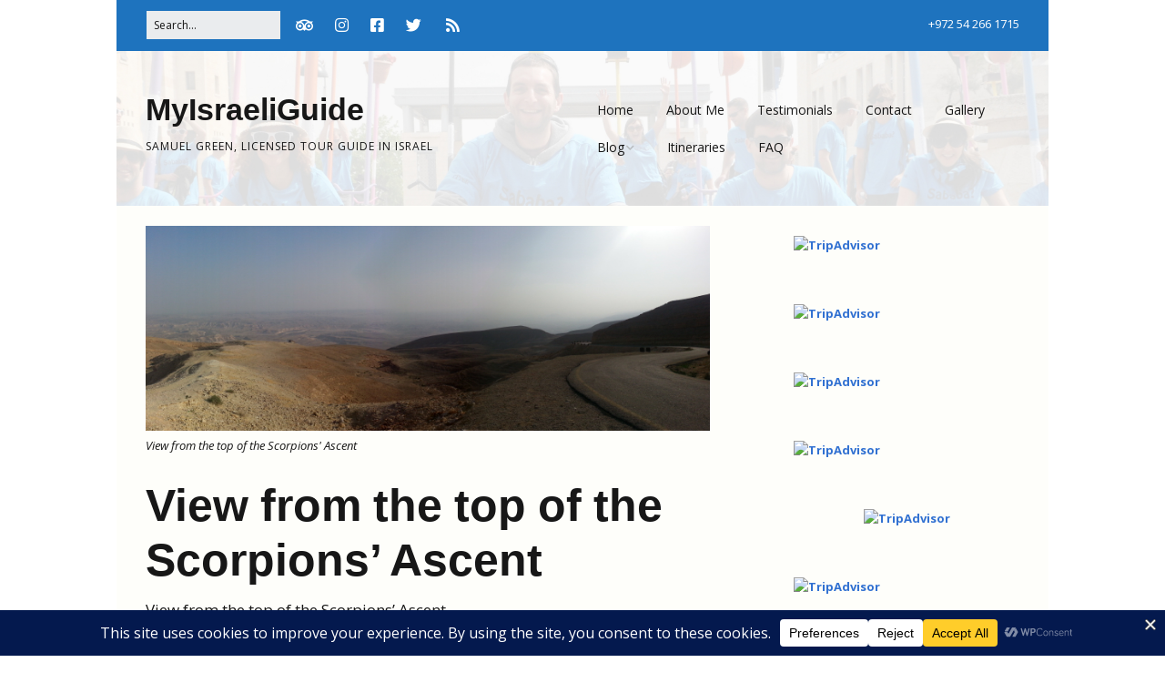

--- FILE ---
content_type: application/x-javascript;charset=UTF-8
request_url: https://www.tripadvisor.com/wejs?wtype=certificateOfExcellence&uniq=708&locationId=7757444&lang=en_UK&year=2016&display_version=2
body_size: 195
content:
(function(t,r,i,p){i=t.createElement(r);i.src="https://www.tripadvisor.co.uk/WidgetEmbed-certificateOfExcellence?year=2016&locationId=7757444&display_version=2&uniq=708&lang=en_UK";i.async=true;p=t.getElementsByTagName(r)[0];p.parentNode.insertBefore(i,p)})(document,"script");
